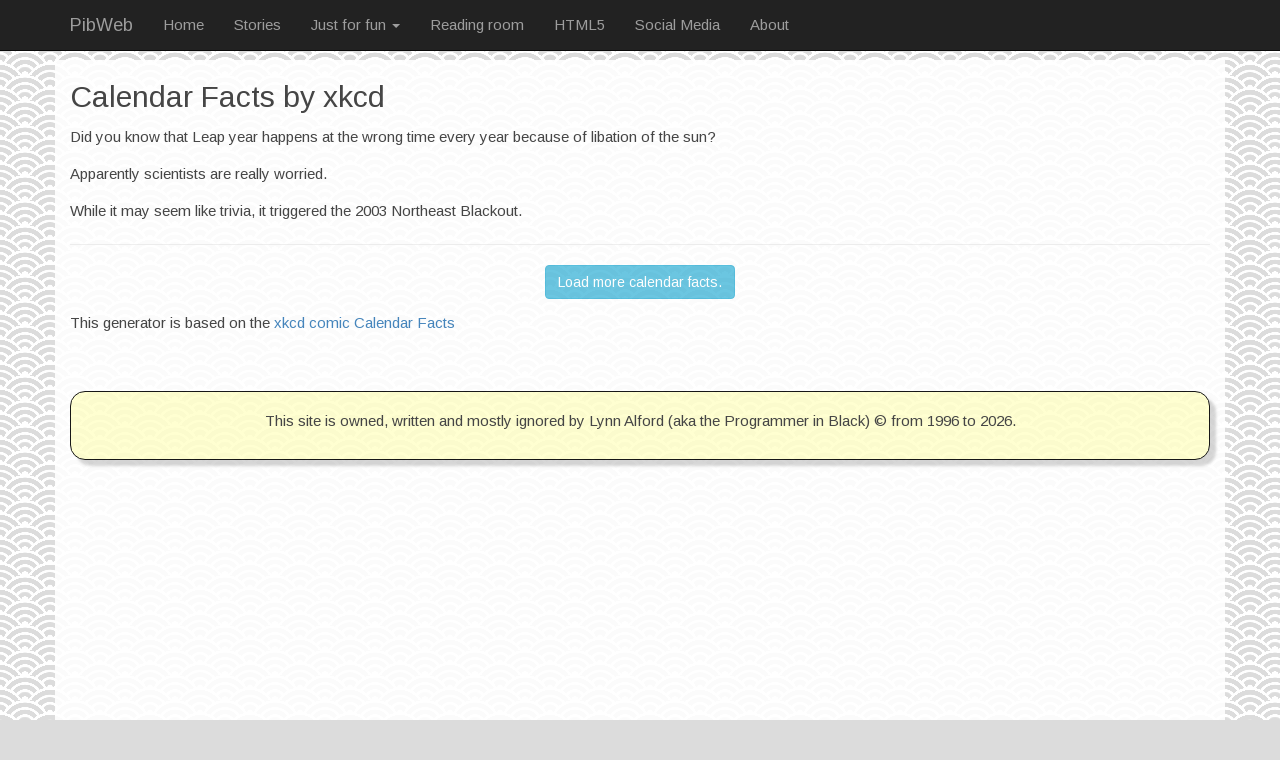

--- FILE ---
content_type: text/html
request_url: http://www.pibweb.com/xkcd_calendar.php
body_size: 1880
content:
<!doctype html> 
<html lang="en">
<head>

  <meta charset="utf-8">
  <meta name="viewport" content="width=device-width, initial-scale=1">
  <link rel="stylesheet" href="https://maxcdn.bootstrapcdn.com/bootstrap/3.3.6/css/bootstrap.min.css">
  <script src="https://ajax.googleapis.com/ajax/libs/jquery/1.12.0/jquery.min.js"></script>
  <script src="https://maxcdn.bootstrapcdn.com/bootstrap/3.3.6/js/bootstrap.min.js"></script>
  <link href='https://fonts.googleapis.com/css?family=Arimo' rel='stylesheet' type='text/css'>
  <title>Generator of Calendar Facts by xkcd: PIBweb.com</title>
    <link rel="icon" sizes="192x192" href="icon.png">
  <link rel="apple-touch-icon" href="icon.png">
  <link href="//www.pibweb.com/respond.css" rel="stylesheet" type="text/css">


</head>
<body>
    <nav class="navbar navbar-inverse navbar-fixed-top">
      <div class="container">
        <div class="navbar-header">
          <button type="button" class="navbar-toggle collapsed" data-toggle="collapse" data-target="#navbar" aria-expanded="false" aria-controls="navbar">
            <span class="sr-only">Toggle navigation</span>
            <span class="icon-bar"></span>
            <span class="icon-bar"></span>
            <span class="icon-bar"></span>
          </button>
          <a class="navbar-brand" href="index.html">PibWeb</a>
        </div>
        <div id="navbar" class="navbar-collapse collapse">
          <ul class="nav navbar-nav">
          <li><a href="index.html">Home</a></li>
           <li><a href="story/">Stories</a></li>
           <li class="dropdown">
             <a class="dropdown-toggle" data-toggle="dropdown" href="#">Just for fun
               <span class="caret"></span></a>
             <ul class="dropdown-menu">
               <li><a href="shakeinsults.php">Shakespearian Insult Generator</a></li>
               <!--li class="active"><a href="#">Your Evil Empire</a></li-->
               <li><a href="grovel.php">Grovel Builder</a></li>
               <li class="active"><a href="#"><!-- https://www.pibweb.com/xkcd_calendar.php -->Generator of Calendar Facts by xkcd</a> </li>
               <li><a href="dead_comp.html">Dead computer</a></li>
               <li><a href="eng.html">Please Don&apos;t Feed</a></li>
             </ul>
           </li>
           <li><a href="readingroom.html">Reading room</a></li>
           <li><a href="html5test.html">HTML5</a></li>
           <li><a href="socialmedia.html">Social Media</a></li>
           <li><a href="about.html">About</a></li>
           
         </ul>
          
        </div><!--/.navbar-collapse -->
      </div>

    </nav>
<div class="container">
<h2>Calendar Facts by xkcd</h2> <p>Did you know that Leap year  happens at the wrong time  every year because of libation of the sun?</p>  <p>Apparently scientists are really worried. </p><p> While it may seem like trivia, it triggered the 2003 Northeast Blackout.</p><hr/> <p class="text-center"> <a href="xkcd_calendar.php" class="btn btn-info" role="button">Load more calendar facts.</a></p><p>This generator is based on the <a href='https://xkcd.com/1930/'>xkcd comic Calendar Facts </a> </p></div>


 
   
</div>
  

<div class="container whiteback">
<footer class="text-center">
  <p>This site is owned, written and mostly ignored by Lynn Alford (aka the Programmer in Black) &copy; from 1996 to <span id="demo"> </span>.</p>
</footer>

  <script>
  (function(i,s,o,g,r,a,m){i['GoogleAnalyticsObject']=r;i[r]=i[r]||function(){
  (i[r].q=i[r].q||[]).push(arguments)},i[r].l=1*new Date();a=s.createElement(o),
  m=s.getElementsByTagName(o)[0];a.async=1;a.src=g;m.parentNode.insertBefore(a,m)
  })(window,document,'script','//www.google-analytics.com/analytics.js','ga');

  ga('create', 'UA-4539071-1', 'auto');
  ga('send', 'pageview');

</script>

<script>
var d = new Date();
document.getElementById("demo").innerHTML = d.getFullYear();
</script>

<script async src="//pagead2.googlesyndication.com/pagead/js/adsbygoogle.js"></script>
<!-- new_pib -->
<ins class="adsbygoogle"
     style="display:block"
     data-ad-client="ca-pub-4586119051047350"
     data-ad-slot="5842861628"
     data-ad-format="auto"></ins>
<script>
(adsbygoogle = window.adsbygoogle || []).push({});
</script>
</div>
</body>
</html>

--- FILE ---
content_type: text/html; charset=utf-8
request_url: https://www.google.com/recaptcha/api2/aframe
body_size: 267
content:
<!DOCTYPE HTML><html><head><meta http-equiv="content-type" content="text/html; charset=UTF-8"></head><body><script nonce="wBrz0zaghpbEUTKFrXs6YQ">/** Anti-fraud and anti-abuse applications only. See google.com/recaptcha */ try{var clients={'sodar':'https://pagead2.googlesyndication.com/pagead/sodar?'};window.addEventListener("message",function(a){try{if(a.source===window.parent){var b=JSON.parse(a.data);var c=clients[b['id']];if(c){var d=document.createElement('img');d.src=c+b['params']+'&rc='+(localStorage.getItem("rc::a")?sessionStorage.getItem("rc::b"):"");window.document.body.appendChild(d);sessionStorage.setItem("rc::e",parseInt(sessionStorage.getItem("rc::e")||0)+1);localStorage.setItem("rc::h",'1769076113361');}}}catch(b){}});window.parent.postMessage("_grecaptcha_ready", "*");}catch(b){}</script></body></html>

--- FILE ---
content_type: text/css
request_url: http://www.pibweb.com/respond.css
body_size: 923
content:
nav + .container {margin-top : 4em;}
footer {padding: 1em; margin: 3em 0;border-radius: 15px; background:rgb(255, 255, 204); border: solid 1px black;box-shadow: 6px 6px 3px rgb(210,210,210);}
body {font: 400 15px/1.8 Arimo, sans-serif;}
body {background-color: rgb(220,220,220);
  background-image: 
    radial-gradient(circle at 100% 150%, rgb(220,220,220) 24%, white 25%, white 28%, rgb(220,220,220) 29%, rgb(220,220,220) 36%, white 36%, white 40%, transparent 40%, transparent),
    radial-gradient(circle at 0    150%, rgb(220,220,220) 24%, white 25%, white 28%, rgb(220,220,220) 29%, rgb(220,220,220) 36%, white 36%, white 40%, transparent 40%, transparent),
    radial-gradient(circle at 50%  100%, white 10%, rgb(220,220,220) 11%, 23%, white 24%, white 30%, rgb(220,220,220) 31%, rgb(220,220,220)  43%, white 44%, white 50%, rgb(220,220,220) 51%, rgb(220,220,220) 63%, white 64%, white 71%, transparent 71%, transparent),
    radial-gradient(circle at 100% 50%, white 5%, rgb(220,220,220) 6%, rgb(220,220,220) 15%, white 16%, white 20%, rgb(220,220,220) 21%, rgb(220,220,220) 30%, white 31%, white 35%, rgb(220,220,220) 36%, rgb(220,220,220) 45%, white 46%, white 49%, transparent 50%, transparent),
    radial-gradient(circle at 0    50%, white 5%, rgb(220,220,220) 6%, rgb(220,220,220) 15%, white 16%, white 20%, rgb(220,220,220) 21%, rgb(220,220,220) 30%, white 31%, white 35%, rgb(220,220,220) 36%, rgb(220,220,220) 45%, white 46%, white 49%, transparent 50%, transparent);
  background-size:50px 25px;}
nav + .container, .whiteback {background: rgb(255,255,255); opacity:.90;}
dd {margin-bottom: 1.2em;}
.img-circle {border:thin black solid; margin:.5em;} /* for Dust bunny */
.carousel-inner > .item > img, .carousel-inner > .item > a > img {width: 50%;  margin: auto; max-height:700px;}
.carousel-caption {color:black; background-color: rgba(240,240,240,.4);  }
.news {border: 1px solid black; margin: 1em;padding:.8em;} /* End of gremlin story */

.rounded_box {border: 1px solid black; border-radius: 15px;padding:1em; margin-bottom:1.2em; box-shadow: 6px 6px 3px rgb(210,210,210);} /*for grovel builder and shakespearian insults */

.jumbotron {
   margin-top : 65px;
   background: rgb(100,200,100); /* For browsers that do not support gradients */    
   background: -webkit-linear-gradient(left top, rgb(100,200,100), yellow); /* For Safari 5.1 to 6.0 */
   background: -o-linear-gradient(bottom right, rgb(100,200,100), yellow); /* For Opera 11.1 to 12.0 */
   background: -moz-linear-gradient(bottom right, rgb(100,200,100), yellow); /* For Firefox 3.6 to 15 */
   background: linear-gradient(to bottom right, rgb(100,200,100), yellow); /* Standard syntax (must be last) */}
.jumbotron h1 {text-shadow: 2px 2px 10px rgba(60,60,60,.9);}

--- FILE ---
content_type: text/plain
request_url: https://www.google-analytics.com/j/collect?v=1&_v=j102&a=634314990&t=pageview&_s=1&dl=http%3A%2F%2Fwww.pibweb.com%2Fxkcd_calendar.php&ul=en-us%40posix&dt=Generator%20of%20Calendar%20Facts%20by%20xkcd%3A%20PIBweb.com&sr=1280x720&vp=1280x720&_u=IEBAAEABAAAAACAAI~&jid=916837445&gjid=1102886821&cid=1796854027.1769076112&tid=UA-4539071-1&_gid=969105039.1769076112&_r=1&_slc=1&z=1262478917
body_size: -284
content:
2,cG-VHMXD76X85